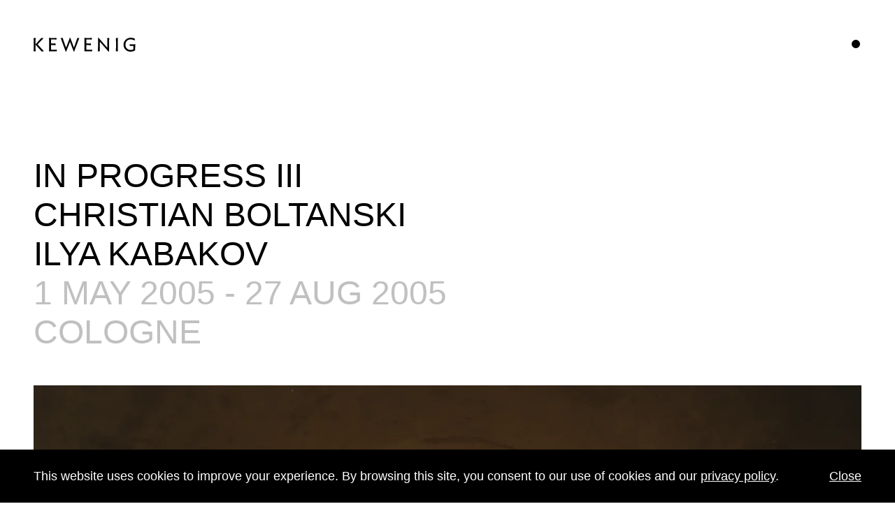

--- FILE ---
content_type: text/html; charset=utf-8
request_url: https://kewenig.com/exhibitions/in-progress-iii-christian-boltanski-ilya-kabakov
body_size: 6573
content:
<!DOCTYPE html><html lang="en"><head><meta name="viewport" content="width=device-width"/><meta charSet="utf-8"/><link rel="icon" type="image/png" sizes="16x16" href="/favicon-16.png"/><link rel="icon" type="image/png" sizes="32x32" href="/favicon-32.png"/><meta name="robots" content="all"/><title>Exhibition - In Progress III
Christian Boltanski
Ilya Kabakov - KEWENIG</title><meta name="next-head-count" content="6"/><link rel="preload" href="/_next/static/css/ddb9399a72087225624e.css" as="style"/><link rel="stylesheet" href="/_next/static/css/ddb9399a72087225624e.css" data-n-g=""/><noscript data-n-css=""></noscript><script defer="" nomodule="" src="/_next/static/chunks/polyfills-a40ef1678bae11e696dba45124eadd70.js"></script><script src="/_next/static/chunks/webpack-83182887dbb02bcc4732.js" defer=""></script><script src="/_next/static/chunks/framework-7612f137f39df1be4160.js" defer=""></script><script src="/_next/static/chunks/main-a16e55ecad7b79cb7dce.js" defer=""></script><script src="/_next/static/chunks/pages/_app-f5a9b4cd03effcf632cc.js" defer=""></script><script src="/_next/static/chunks/8193-b5bf482ebfbc08dede8f.js" defer=""></script><script src="/_next/static/chunks/2479-886f636de1ab25e862ce.js" defer=""></script><script src="/_next/static/chunks/8355-77dd037fdc0d453b6939.js" defer=""></script><script src="/_next/static/chunks/5726-b7827a4f4a1753b06222.js" defer=""></script><script src="/_next/static/chunks/pages/exhibitions/%5B...params%5D-0febf635abe54ba95d19.js" defer=""></script><script src="/_next/static/ZGUspZgBZxVc2HANXQSvz/_buildManifest.js" defer=""></script><script src="/_next/static/ZGUspZgBZxVc2HANXQSvz/_ssgManifest.js" defer=""></script><style id="__jsx-1250229427">body{background-color:white;overflow:auto;}</style></head><body><div><link href="https://cloud.typography.com/730328/748242/css/fonts.css" rel="stylesheet" key="fontStyles" media="print" onload="this.media='all'" /></div><div id="__next"><div class="relative m-auto min-h-screen overflow-auto"><div style="top:0px" id="navigation_main" class="h-70px md:h-105px fixed transition-all duration-300 z-40 w-full pointer-events-none bg-transparent"><header class="absolute z-40 top-0 left-0 m-6 md:m-12 text-3xl uppercase pointer-events-auto text-white"><h1><a class="block" style="width:146px" href="/"><img src="/logo.svg" alt="KEWENIG" class="absolute md:mt-1 transition-opacity duration-500 top-0 opacity-0"/><img src="/logo_light.svg" alt="KEWENIG" class="absolute md:mt-1 transition-opacity duration-500 top-0 opacity-100"/></a></h1></header><button aria-label="Toggle navigation" type="button" class="mt-5 mr-3 md:mr-10 w-8 h-8 md:mt-12 z-40 absolute right-0 top-0 align-middle outline-none focus:outline-none pointer-events-auto" aria-controls="navigation_main" tabindex="0" id="accordion__title_1"><span class="inline-block rounded-lg w-3 h-3 bg-white"></span></button></div><div class="fixed top-0 z-20 h-screen w-full" style="top:-100vh"><div style="height:100vh"><div style="background-color:rgba(0, 0, 0, 0.95)" class="w-full h-full text-white flex justify-start md:justify-end"><nav class="w-full h-full md:w-1/2 p-6 md:p-12 pt-24 pb-6 md:pb-12 md:pt-12"><div class="h-full md:h-full flex flex-col text-2xl md:text-5xl uppercase md:justify-between"><ul class="hover-hover:hover:text-kew-gray-01 ease-linear transition-colors duration-150 mb-12 md:mb-0 list-none md:flex-none flex flex-col justify-between"><li class="hover:text-white ease-linear transition-colors duration-150 mb-6 last:mb-0" style="opacity:0"><a class="pr-4 text-shadow" href="/artists">Exhibited Artists</a></li><li class="hover:text-white ease-linear transition-colors duration-150 mb-6 last:mb-0" style="opacity:0"><a class="pr-4 text-shadow" href="/exhibitions">Exhibitions</a></li><li class="hover:text-white ease-linear transition-colors duration-150 mb-6 last:mb-0" style="opacity:0"><a class="pr-4 text-shadow" href="/viewing_room">Viewing room</a></li><li class="hover:text-white ease-linear transition-colors duration-150 mb-6 last:mb-0" style="opacity:0"><a class="pr-4 text-shadow" href="/locations">Locations</a></li><li class="hover:text-white ease-linear transition-colors duration-150 mb-6 last:mb-0" style="opacity:0"><a class="pr-4 text-shadow" href="/fairs">Fairs</a></li><li class="hover:text-white ease-linear transition-colors duration-150 mb-6 last:mb-0" style="opacity:0"><a class="pr-4 text-shadow" href="/news">News</a></li><li class="hover:text-white ease-linear transition-colors duration-150 mb-6 last:mb-0" style="opacity:0"><a class="pr-4 text-shadow" href="/shop">Shop</a></li></ul><ul class="hover-hover:hover:text-kew-gray-01 ease-linear transition-colors duration-150 list-none text-lg md:text-xl md:flex-none flex flex-col justify-between"><li class="hover:text-white ease-linear transition-colors duration-150 mb-1 last:mb-0" style="opacity:0"><a class="pr-4 text-shadow" href="/pied-a-terre">Pied-à-terre</a></li><li class="hover:text-white ease-linear transition-colors duration-150 mb-1 last:mb-0" style="opacity:0"><a href="/12_rooms" class="pr-4">[12 Rooms]</a></li><li class="hover:text-white ease-linear transition-colors duration-150 mb-1 last:mb-0" style="opacity:0"><a class="pr-4 text-shadow" href="/decades">Decades</a></li><li class="hover:text-white ease-linear transition-colors duration-150 mb-1 last:mb-0" style="opacity:0"><a class="pr-4 text-shadow" href="/about">About</a></li></ul></div></nav></div></div></div><div class="min-h-screen"><div class="md:pt-56 md:px-12"><div class="wrapper-layout-2 mb-6 md:mb-40"><div class="head-section-headline mb-12 text-3xl md:text-5xl"><h2 class="px-6 md:px-0  text-3xl md:text-5xl uppercase leading-tight mb-0 w-full"><p>In Progress III<br/>Christian Boltanski<br/>Ilya Kabakov</p></h2><h2 class="px-6 md:px-0 text-kewenig-gray-1 text-3xl md:text-5xl uppercase leading-tight mb-0 w-full"><span class="whitespace-no-wrap">1 May 2005</span> -<!-- --> <span class="whitespace-no-wrap">27 Aug 2005</span><br/>Cologne</h2></div><div class="head-section-image mb-6 md:mb-0"><div style="padding-bottom:66.66666666666666%" class="overflow-hidden relative w-full"><img draggable="false" src="https://images.prismic.io/kewenig/fa47e506-4717-46ee-a989-3146af56af58_In-Progress-III_BC_Schatten_Gesamt.jpg?auto=compress%2Cformat&amp;w=1024" alt="In Progress III, Christian Boltanski, Ilya Kabakov" class="absolute top-0 left-0 w-full h-full" srcSet="https://images.prismic.io/kewenig/fa47e506-4717-46ee-a989-3146af56af58_In-Progress-III_BC_Schatten_Gesamt.jpg?auto=compress%2Cformat&amp;w=640 640w,https://images.prismic.io/kewenig/fa47e506-4717-46ee-a989-3146af56af58_In-Progress-III_BC_Schatten_Gesamt.jpg?auto=compress%2Cformat&amp;w=1024 1024w,https://images.prismic.io/kewenig/fa47e506-4717-46ee-a989-3146af56af58_In-Progress-III_BC_Schatten_Gesamt.jpg?auto=compress%2Cformat&amp;w=1600 1600w,https://images.prismic.io/kewenig/fa47e506-4717-46ee-a989-3146af56af58_In-Progress-III_BC_Schatten_Gesamt.jpg?auto=compress%2Cformat&amp;w=2048 2048w" sizes="100vw"/></div></div><div class="md:pl-12 md:pr-0 head-section-copy text-2xl px-6"><div class="text-lg md:text-2xl "><p>In late April Kewenig Galerie opened its four part exhibition series &#x27;In Progress I–IV&#x27; for Harald Szeemann, the Swiss exhibition maker who passed away in February 2005. Until the end of August, we were showing eight artists, as part of this continuously developing project, who have been closely linked to Szeemann ever since his legendary exhibition &#x27;When Attitudes Become Form&#x27; 1969 in Bern. </p><div style="height:0;overflow:hidden" aria-hidden="true" class="rah-static rah-static--height-zero"><div><p>While Niele Toroni and Ulrich Rückriem initially created works for the Kewenig Galerie&#x27;s large exhibition space, in the period following, the rhythm was dictated by monthly changes and additions of new works contributed by other participating artists – Giovanni Anselmo, Christian Boltanski, Hanne Darboven, Jannis Kounellis, Giulio Paolini and Lawrence Weiner. The new work was exhibited either in different spaces in the gallery, or additions and changes to Toroni&#x27;s and Rückriem’s work took place.  The artists saw these changes to their work as a dynamic process turning the exhibition – usually a rather static venture – into a living organism, a moving event, allowing art works to enter a dialog rather than to exist as a mere immobile object.  The genesis and motivation behind the exhibition series &#x27;In Progress&#x27; referred to the methodology of the honoured curator as well as the participating artists.</p></div></div><button class="focus:outline-none uppercase font-light hover-default md:text-xl " type="button">View more</button></div></div><div class="head-section-installation_shots bg-kewenig-gray-2 md:bg-transparent md:mt-12 md:-ml-12 md:-mr-6 md:mb-24  mb-16"><h2 class="text-lg md:text-xl pb-6 md:pb-12 uppercase p-6 md:hidden ">Installation views</h2><div class="px-6 md:px-0 w-full"><div class="flex flex-col md:flex-row overflow-x-auto md:-mx-6 md:-mx-0 items-start"><img draggable="false" alt="In Progress III, Christian Boltanski, Ilya Kabakov" class="md:h-88 block md:px-6 mb-6 md:mb-0 md:last:pr-12 md:first:ml-12 w-full md:w-auto" sizes=""/><img draggable="false" alt="In Progress III, Christian Boltanski, Ilya Kabakov" class="md:h-88 block md:px-6 mb-6 md:mb-0 md:last:pr-12 md:first:ml-12 w-full md:w-auto" sizes=""/><img draggable="false" alt="In Progress III, Christian Boltanski, Ilya Kabakov" class="md:h-88 block md:px-6 mb-6 md:mb-0 md:last:pr-12 md:first:ml-12 w-full md:w-auto" sizes=""/><img draggable="false" alt="In Progress III, Christian Boltanski, Ilya Kabakov" class="md:h-88 block md:px-6 mb-6 md:mb-0 md:last:pr-12 md:first:ml-12 w-full md:w-auto" sizes=""/><img draggable="false" alt="In Progress III, Christian Boltanski, Ilya Kabakov" class="md:h-88 block md:px-6 mb-6 md:mb-0 md:last:pr-12 md:first:ml-12 w-full md:w-auto" sizes=""/><img draggable="false" alt="In Progress III, Christian Boltanski, Ilya Kabakov" class="md:h-88 block md:px-6 mb-6 md:mb-0 md:last:pr-12 md:first:ml-12 w-full md:w-auto" sizes=""/></div></div></div></div></div><div class="mt-16 md:mt-40"><div class="mb-16 md:mb-0 last:mb-0 md:border-t md:last:border-b border-kewenig-gray-3"><h2 class="text-lg md:text-xl pb-6 md:pb-12 uppercase px-6 md:hidden">Exhibition</h2><a class="flex flex-col-reverse md:flex-row hover-default" href="/exhibitions/in-progress-i-ulrich-ruckriem-niele-toroni"><div class="w-full md:w-1/2 px-6 pt-6 md:px-12 md:pt-12 md:pb-12 box-border pr-6 md:pr-12 "><div class="flex flex-col justify-between h-full uppercase text-3xl md:text-xl"><h3 class="hidden md:block">Exhibition</h3><div><h2><p>In Progress I<br/>Ulrich Rückriem<br/>Niele Toroni</p></h2><h3 class="text-kewenig-gray-1"><span class="whitespace-no-wrap">2 May 2005</span> -<!-- --> <span class="whitespace-no-wrap">27 Aug 2005</span><br/>Cologne</h3></div></div></div><div class="w-full md:w-1/2 flex-1 md:pl-12 "><div style="padding-bottom:66.42462968341563%" class="overflow-hidden relative w-full"><img draggable="false" alt="In Progress I, Ulrich Rückriem, Niele Toroni" class="absolute top-0 left-0 w-full h-full" sizes="(min-width: 1024px) 50vw, 100vw"/></div></div></a></div><div class="mb-16 md:mb-0 last:mb-0 md:border-t md:last:border-b border-kewenig-gray-3"><a class="flex flex-col-reverse md:flex-row hover-default" href="/exhibitions/in-progress-ii-giovanni-anselmo-lawrence-weiner"><div class="w-full md:w-1/2 px-6 pt-6 md:px-12 md:pt-12 md:pb-12 box-border pr-6 md:pr-12 "><div class="flex flex-col justify-between h-full uppercase text-3xl md:text-xl"><h3 class="hidden md:block">Exhibition</h3><div><h2><p>In Progress II<br/>Giovanni Anselmo<br/>Lawrence Weiner</p></h2><h3 class="text-kewenig-gray-1"><span class="whitespace-no-wrap">3 Jun 2005</span> -<!-- --> <span class="whitespace-no-wrap">27 Aug 2005</span><br/>Cologne</h3></div></div></div><div class="w-full md:w-1/2 flex-1 md:pl-12 "><div style="padding-bottom:71.20055517002082%" class="overflow-hidden relative w-full"><img draggable="false" alt="In Progress II, Giovanni Anselmo, Lawrence Weiner" class="absolute top-0 left-0 w-full h-full" sizes="(min-width: 1024px) 50vw, 100vw"/></div></div></a></div><div class="mb-16 md:mb-0 last:mb-0 md:border-t md:last:border-b border-kewenig-gray-3"><a class="flex flex-col-reverse md:flex-row hover-default" href="/exhibitions/in-progress-iv-lothar-baumgarten-james-lee-byars"><div class="w-full md:w-1/2 px-6 pt-6 md:px-12 md:pt-12 md:pb-12 box-border pr-6 md:pr-12 "><div class="flex flex-col justify-between h-full uppercase text-3xl md:text-xl"><h3 class="hidden md:block">Exhibition</h3><div><h2><p>In Progress IV<br/>Lothar Baumgarten<br/>James Lee Byars</p></h2><h3 class="text-kewenig-gray-1"><span class="whitespace-no-wrap">30 Apr 2005</span> -<!-- --> <span class="whitespace-no-wrap">27 Aug 2005</span><br/>Cologne</h3></div></div></div><div class="w-full md:w-1/2 flex-1 md:pl-12 "><div style="padding-bottom:66.66666666666666%" class="overflow-hidden relative w-full"><img draggable="false" alt="In Progress IV, Lothar Baumgarten, James Lee Byars" class="absolute top-0 left-0 w-full h-full" sizes="(min-width: 1024px) 50vw, 100vw"/></div></div></a></div><div class="mb-16 md:mb-0 last:mb-0 md:border-t md:last:border-b border-kewenig-gray-3"><a class="flex flex-col-reverse md:flex-row hover-default" href="/exhibitions/christian-boltanski-danach"><div class="w-full md:w-1/2 px-6 pt-6 md:px-12 md:pt-12 md:pb-12 box-border pr-6 md:pr-12 "><div class="flex flex-col justify-between h-full uppercase text-3xl md:text-xl"><h3 class="hidden md:block">Exhibition</h3><div><h2><p>Christian Boltanski<br/>Danach</p></h2><h3 class="text-kewenig-gray-1"><span class="whitespace-no-wrap">4 Sep 2010</span> -<!-- --> <span class="whitespace-no-wrap">30 Oct 2010</span><br/>Berlin</h3></div></div></div><div class="w-full md:w-1/2 flex-1 md:pl-12 "><div style="padding-bottom:66.66666666666666%" class="overflow-hidden relative w-full"><img draggable="false" alt="Christian Boltanski, Danach" class="absolute top-0 left-0 w-full h-full" sizes="(min-width: 1024px) 50vw, 100vw"/></div></div></a></div><div class="mb-16 md:mb-0 last:mb-0 md:border-t md:last:border-b border-kewenig-gray-3"><a class="flex flex-col-reverse md:flex-row hover-default" href="/exhibitions/ilya-and-emilia-kabakov-the-canon"><div class="w-full md:w-1/2 px-6 pt-6 md:px-12 md:pt-12 md:pb-12 box-border pr-6 md:pr-12 "><div class="flex flex-col justify-between h-full uppercase text-3xl md:text-xl"><h3 class="hidden md:block">Exhibition</h3><div><h2><p>Ilya &amp; Emilia Kabakov<br/>The Canon</p></h2><h3 class="text-kewenig-gray-1"><span class="whitespace-no-wrap">13 May 2010</span> -<!-- --> <span class="whitespace-no-wrap">3 Jul 2010</span><br/>Berlin</h3></div></div></div><div class="w-full md:w-1/2 flex-1 md:pl-12 "><div style="padding-bottom:66.7%" class="overflow-hidden relative w-full"><img draggable="false" alt="Ilya &amp; Emilia Kabakov, The Canon" class="absolute top-0 left-0 w-full h-full" sizes="(min-width: 1024px) 50vw, 100vw"/></div></div></a></div><div class="mb-16 md:mb-0 last:mb-0 md:border-t md:last:border-b border-kewenig-gray-3"><a class="flex flex-col-reverse md:flex-row hover-default" href="/exhibitions/ilya-and-emilia-kabakov-rooms-no-2-and-3"><div class="w-full md:w-1/2 px-6 pt-6 md:px-12 md:pt-12 md:pb-12 box-border pr-6 md:pr-12 "><div class="flex flex-col justify-between h-full uppercase text-3xl md:text-xl"><h3 class="hidden md:block">Exhibition</h3><div><h2><p>Ilya &amp; Emilia Kabakov<br/>Rooms No. 2 &amp; 3</p></h2><h3 class="text-kewenig-gray-1"><span class="whitespace-no-wrap">29 Apr 2006</span> -<!-- --> <span class="whitespace-no-wrap">1 Jul 2006</span><br/>Cologne</h3></div></div></div><div class="w-full md:w-1/2 flex-1 md:pl-12 "><div style="padding-bottom:66.67795462241787%" class="overflow-hidden relative w-full"><img draggable="false" alt="Ilya &amp; Emilia Kabakov, Rooms No. 2 &amp; 3" class="absolute top-0 left-0 w-full h-full" sizes="(min-width: 1024px) 50vw, 100vw"/></div></div></a></div><div class="mb-16 md:mb-0 last:mb-0 md:border-t md:last:border-b border-kewenig-gray-3"><a class="flex flex-col-reverse md:flex-row hover-default" href="/exhibitions/christian-boltanski-zeit"><div class="w-full md:w-1/2 px-6 pt-6 md:px-12 md:pt-12 md:pb-12 box-border pr-6 md:pr-12 "><div class="flex flex-col justify-between h-full uppercase text-3xl md:text-xl"><h3 class="hidden md:block">Exhibition</h3><div><h2><p>Christian Boltanski<br/>Zeit </p></h2><h3 class="text-kewenig-gray-1"><span class="whitespace-no-wrap">24 Apr 2004</span> -<!-- --> <span class="whitespace-no-wrap">26 Jun 2004</span><br/>Cologne</h3></div></div></div><div class="w-full md:w-1/2 flex-1 md:pl-12 "><div style="padding-bottom:75%" class="overflow-hidden relative w-full"><img draggable="false" alt="Christian Boltanski, Zeit" class="absolute top-0 left-0 w-full h-full" sizes="(min-width: 1024px) 50vw, 100vw"/></div></div></a></div><div class="mb-16 md:mb-0 last:mb-0 md:border-t md:last:border-b border-kewenig-gray-3"><h2 class="text-lg md:text-xl pb-6 md:pb-12 uppercase px-6 md:hidden">Artist</h2><a class="flex flex-col-reverse md:flex-row hover-default" href="/artists/ilya-and-emilia-kabakov"><div class="w-full md:w-1/2 px-6 pt-6 md:px-12 md:pt-12 md:pb-12 box-border pr-6 md:pr-12 "><div class="flex flex-col justify-between h-full uppercase text-2xl md:text-xl"><h3 class="hidden md:block">Artist</h3><h2>Ilya &amp; Emilia Kabakov</h2></div></div><div class="w-full md:w-1/2 flex-1 md:pl-12 "><div style="padding-bottom:67.2%" class="overflow-hidden relative w-full"><img draggable="false" alt=" " class="absolute top-0 left-0 w-full h-full" sizes="(min-width: 1024px) 50vw, 100vw"/></div></div></a></div><div class="mb-16 md:mb-0 last:mb-0 md:border-t md:last:border-b border-kewenig-gray-3"><a class="flex flex-col-reverse md:flex-row hover-default" href="/artists/christian-boltanski"><div class="w-full md:w-1/2 px-6 pt-6 md:px-12 md:pt-12 md:pb-12 box-border pr-6 md:pr-12 "><div class="flex flex-col justify-between h-full uppercase text-2xl md:text-xl"><h3 class="hidden md:block">Artist</h3><h2>Christian Boltanski</h2></div></div><div class="w-full md:w-1/2 flex-1 md:pl-12 "><div style="padding-bottom:74.92682926829268%" class="overflow-hidden relative w-full"><img draggable="false" alt=" " class="absolute top-0 left-0 w-full h-full" sizes="(min-width: 1024px) 50vw, 100vw"/></div></div></a></div></div></div><footer class="mt-24 md:mt-40  relative bg-white"><div class="p-6 md:py-8 md:px-12 text-lg md:text-xl uppercase border-kewenig-gray-3  border-t"><div class="flex items-center justify-between  cursor-pointer hover-default"><h3>Newsletter</h3><span class="inline-block rounded-lg w-3 h-3 bg-white"></span></div><div style="height:0;overflow:hidden" aria-hidden="true" class="rah-static rah-static--height-zero"><div><div class="mt-10"><div class=""><div style="height:auto;overflow:visible" aria-hidden="false" class="rah-static rah-static--height-auto"><div><form><div class="pb-4 mb-8 relative border-b border-kewenig-gray-1"><label for="name" class="transition-opacity duration-300 absolute -mt-6 text-sm  text-kewenig-gray-1 opacity-0">NAME</label><input type="text" class="placeholder-black w-full text-xl font-light focus:outline-none bg-transparent" id="name" placeholder="NAME" value=""/></div><div class="pb-4 mb-8 relative border-b border-kewenig-gray-1"><label for="email" class="transition-opacity duration-300 absolute -mt-6 text-sm  text-kewenig-gray-1 opacity-0">EMAIL</label><input type="text" class="placeholder-black w-full text-xl font-light focus:outline-none bg-transparent" id="email" placeholder="EMAIL" value=""/></div><button class="w-full flex justify-between items-center focus:outline-none font-light uppercase hover-default" type="submit">Submit<span class="inline-block rounded-lg w-3 h-3 bg-white"></span></button></form></div></div><div style="height:0;overflow:hidden" aria-hidden="true" class="rah-static rah-static--height-zero"><div><div class="mt-8">Thank you. You’ve been signed up for Kewenig updates.</div></div></div><div style="height:0;overflow:hidden" aria-hidden="true" class="rah-static rah-static--height-zero"><div><div class="mt-8">An error occured. Please try again.</div></div></div><p class="mt-10 text-base md:text-xl normal-case text-kewenig-gray-1">The information you provide will be used in accordance with KEWENIG’s Privacy Policy. You can unsubscribe from KEWENIG emails at any time by clicking the unsubscribe link in any email.</p></div></div></div></div></div><div class="p-6 md:py-8 md:px-12 text-lg md:text-xl uppercase border-kewenig-gray-3  border-t"><div class="flex items-center justify-between  cursor-pointer hover-default"><h3>Follow us</h3><span class="inline-block rounded-lg w-3 h-3 bg-white"></span></div><div style="height:0;overflow:hidden" aria-hidden="true" class="rah-static rah-static--height-zero"><div><div class="mt-10"><a class="block md:inline-block mb-1 md:mb-0 mr-4 hover-default " rel="noopener noreferrer" target="_blank" href="https://www.instagram.com/keweniggalerie/">Instagram</a><a class="block md:inline-block mb-1 md:mb-0 mr-4 hover-default " rel="noopener noreferrer" target="_blank" href="https://www.artsy.net/kewenig">Artsy</a><a class="block md:inline-block mb-1 md:mb-0 mr-4 hover-default " rel="noopener noreferrer" target="_blank" href="http://www.artnet.de/galerien/kewenig-galerie/">Artnet</a><a class="block md:inline-block mb-1 md:mb-0 mr-4 hover-default " rel="noopener noreferrer" target="_blank" href="https://www.youtube.com/@kewenig8098">YouTube</a></div></div></div></div><div class="p-6 md:py-8 md:px-12 text-lg md:text-xl uppercase border-kewenig-gray-3  border-t text-kewenig-gray-1"><span class="normal-case">© <!-- -->2026<!-- --> Kewenig Galerie GmbH</span><a class="block md:inline md:pl-4 text-shadow normal-case" href="/imprint">Imprint</a><a class="block md:inline md:pl-4 text-shadow normal-case" href="/imprint#privacy">Privacy Policy</a></div></footer></div></div><script id="__NEXT_DATA__" type="application/json">{"props":{"pageProps":{"exhibition":{"exhibition":{"__typename":"Exhibition","_meta":{"__typename":"Meta","uid":"in-progress-iii-christian-boltanski-ilya-kabakov"},"overwrite_title":[{"type":"paragraph","text":"In Progress III\nChristian Boltanski\nIlya Kabakov","spans":[]}],"location":"Cologne","enable_appointment_link":null,"artbutler_exhibition":{"name":"In Progress III - Ilya \u0026 Emilia Kabakov / Christian Boltanski für Harald Szeeman","dateStart":"2005-05-01T11:00:00.000Z","dateEnd":"2005-08-27T11:00:00.000Z","artistsArtbutlerIds":"CB,IEK"},"artbutler_image":null,"layout_image_text":"Fullsize","image":{"dimensions":{"width":3012,"height":2008},"alt":"In Progress III, Christian Boltanski, Ilya Kabakov","copyright":null,"url":"https://images.prismic.io/kewenig/fa47e506-4717-46ee-a989-3146af56af58_In-Progress-III_BC_Schatten_Gesamt.jpg?auto=compress,format"},"description_intro":[{"type":"paragraph","text":"In late April Kewenig Galerie opened its four part exhibition series 'In Progress I–IV' for Harald Szeemann, the Swiss exhibition maker who passed away in February 2005. Until the end of August, we were showing eight artists, as part of this continuously developing project, who have been closely linked to Szeemann ever since his legendary exhibition 'When Attitudes Become Form' 1969 in Bern. ","spans":[]}],"description_more":[{"type":"paragraph","text":"While Niele Toroni and Ulrich Rückriem initially created works for the Kewenig Galerie's large exhibition space, in the period following, the rhythm was dictated by monthly changes and additions of new works contributed by other participating artists – Giovanni Anselmo, Christian Boltanski, Hanne Darboven, Jannis Kounellis, Giulio Paolini and Lawrence Weiner. The new work was exhibited either in different spaces in the gallery, or additions and changes to Toroni's and Rückriem’s work took place.  The artists saw these changes to their work as a dynamic process turning the exhibition – usually a rather static venture – into a living organism, a moving event, allowing art works to enter a dialog rather than to exist as a mere immobile object.  The genesis and motivation behind the exhibition series 'In Progress' referred to the methodology of the honoured curator as well as the participating artists.","spans":[]}],"installation_shots":[{"__typename":"ExhibitionInstallation_shots","installation_shot_image":{"dimensions":{"width":3012,"height":2008},"alt":"In Progress III, Christian Boltanski, Ilya Kabakov","copyright":null,"url":"https://images.prismic.io/kewenig/a6cc7e45-8e49-4866-bdb9-7d15efb8b15d_In-Progress-III_BC_Schatten_links.jpg?auto=compress,format"},"installation_shot_artbutler_image":null},{"__typename":"ExhibitionInstallation_shots","installation_shot_image":{"dimensions":{"width":2008,"height":3012},"alt":"In Progress III, Christian Boltanski, Ilya Kabakov","copyright":null,"url":"https://images.prismic.io/kewenig/2ee8627b-1393-4fa5-bbb9-814b69da3c0a_In-Progress-III_BC_Schatten_Gerippe2.jpg?auto=compress,format"},"installation_shot_artbutler_image":null},{"__typename":"ExhibitionInstallation_shots","installation_shot_image":{"dimensions":{"width":2598,"height":1732},"alt":"In Progress III, Christian Boltanski, Ilya Kabakov","copyright":null,"url":"https://images.prismic.io/kewenig/9b6daf7c-1c24-4fc0-9d7d-b452a6f09112_In-Progress-III_BC_Ecole_gesamt.jpg?auto=compress,format"},"installation_shot_artbutler_image":null},{"__typename":"ExhibitionInstallation_shots","installation_shot_image":{"dimensions":{"width":3012,"height":2008},"alt":"In Progress III, Christian Boltanski, Ilya Kabakov","copyright":null,"url":"https://images.prismic.io/kewenig/95d2081a-cb40-49a4-9224-b3c8dcda9f9b_In-Progress-III_BC_Ecole3.jpg?auto=compress,format"},"installation_shot_artbutler_image":null},{"__typename":"ExhibitionInstallation_shots","installation_shot_image":{"dimensions":{"width":3012,"height":2008},"alt":"In Progress III, Christian Boltanski, Ilya Kabakov","copyright":null,"url":"https://images.prismic.io/kewenig/695713a1-1fc6-4bd7-b2d1-6883609019cd_In-Progress-III_BC_und_RU.jpg?auto=compress,format"},"installation_shot_artbutler_image":null},{"__typename":"ExhibitionInstallation_shots","installation_shot_image":{"dimensions":{"width":3012,"height":2008},"alt":"In Progress III, Christian Boltanski, Ilya Kabakov","copyright":null,"url":"https://images.prismic.io/kewenig/56374fde-59b0-4e2c-994f-27ecd8145626_In-Progress-III_Kabakov2.jpg?auto=compress,format"},"installation_shot_artbutler_image":null}],"content_teasers":[{"__typename":"ExhibitionContent_teasers","content":{"__typename":"Exhibition","_linkType":"Link.document","_meta":{"__typename":"Meta","uid":"in-progress-i-ulrich-ruckriem-niele-toroni","id":"YE9OZxAAACEAbw1G"},"image":{"dimensions":{"width":3443,"height":2287},"alt":"In Progress I, Ulrich Rückriem, Niele Toroni","copyright":null,"url":"https://images.prismic.io/kewenig/3068ce4f-3be7-4633-9f5a-75c52fa3daa0_Niele-Toroni_Ulrich-Rueckriem+Progress13.jpg?auto=compress,format"},"artbutler_image":null,"artbutler_exhibition":{"name":"In Progress I - Niele Toroni / Ulrich Rückriem für Harald Szeemann","dateStart":"2005-05-02T11:00:00.000Z","dateEnd":"2005-08-27T11:00:00.000Z","artistsArtbutlerIds":"NT"},"overwrite_title":[{"type":"paragraph","text":"In Progress I\nUlrich Rückriem\nNiele Toroni","spans":[]}],"location":"Cologne"}},{"__typename":"ExhibitionContent_teasers","content":{"__typename":"Exhibition","_linkType":"Link.document","_meta":{"__typename":"Meta","uid":"in-progress-ii-giovanni-anselmo-lawrence-weiner","id":"YE9S5RAAACMAbx58"},"image":{"dimensions":{"width":2882,"height":2052},"alt":"In Progress II, Giovanni Anselmo, Lawrence Weiner","copyright":null,"url":"https://images.prismic.io/kewenig/cae6df78-61e0-4791-9c46-6bf446d2abaa_In-Progress-II_Weiner%2BRu%CC%88ckriem+frontal.jpg?auto=compress,format"},"artbutler_image":null,"artbutler_exhibition":{"name":"In Progress II - Giovanni Anselmo / Laurence Weiner für Harald Szeemann","dateStart":"2005-06-03T11:00:00.000Z","dateEnd":"2005-08-27T11:00:00.000Z","artistsArtbutlerIds":"GAN"},"overwrite_title":[{"type":"paragraph","text":"In Progress II\nGiovanni Anselmo\nLawrence Weiner","spans":[]}],"location":"Cologne"}},{"__typename":"ExhibitionContent_teasers","content":{"__typename":"Exhibition","_linkType":"Link.document","_meta":{"__typename":"Meta","uid":"in-progress-iv-lothar-baumgarten-james-lee-byars","id":"YE9amhAAACMAb0Fe"},"image":{"dimensions":{"width":3504,"height":2336},"alt":"In Progress IV, Lothar Baumgarten, James Lee Byars","copyright":null,"url":"https://images.prismic.io/kewenig/4860d2ab-20b0-48db-961b-eee025187140_+4.++Progress+04.jpg?auto=compress,format"},"artbutler_image":null,"artbutler_exhibition":{"name":"In Progress IV - Lothar Baumgarten / James Lee Byars für Harald Szeemann","dateStart":"2005-04-30T11:00:00.000Z","dateEnd":"2005-08-27T11:00:00.000Z","artistsArtbutlerIds":"JLB"},"overwrite_title":[{"type":"paragraph","text":"In Progress IV\nLothar Baumgarten\nJames Lee Byars","spans":[]}],"location":"Cologne"}},{"__typename":"ExhibitionContent_teasers","content":{"__typename":"Exhibition","_linkType":"Link.document","_meta":{"__typename":"Meta","uid":"christian-boltanski-danach","id":"YBLzXBIAACEABO7W"},"image":{"dimensions":{"width":3543,"height":2362},"alt":"Christian Boltanski, Danach","copyright":null,"url":"https://images.prismic.io/kewenig/a6aca224-750d-4773-8850-3904d35d790e_BC_1995_The+Work+People+of+Halifax_6.jpg?auto=compress,format"},"artbutler_image":null,"artbutler_exhibition":{"name":"Christian Boltanski: Danach","dateStart":"2010-09-04T10:00:00.000Z","dateEnd":"2010-10-30T10:00:00.000Z","artistsArtbutlerIds":"CB"},"overwrite_title":[{"type":"paragraph","text":"Christian Boltanski\nDanach","spans":[]}],"location":"Berlin"}},{"__typename":"ExhibitionContent_teasers","content":{"__typename":"Exhibition","_linkType":"Link.document","_meta":{"__typename":"Meta","uid":"ilya-and-emilia-kabakov-the-canon","id":"YBLpUxIAACEABMBF"},"image":{"dimensions":{"width":1000,"height":667},"alt":"Ilya \u0026 Emilia Kabakov, The Canon","copyright":null,"url":"https://images.prismic.io/kewenig/30f660de-10c6-4c2b-98ab-082c3a8597c5_Kabakov-The-Canon_+03.jpg?auto=compress,format"},"artbutler_image":null,"artbutler_exhibition":{"name":"Ilya \u0026 Emilia Kabakov: The Canon","dateStart":"2010-05-13T10:00:00.000Z","dateEnd":"2010-07-03T10:00:00.000Z","artistsArtbutlerIds":"IEK"},"overwrite_title":[{"type":"paragraph","text":"Ilya \u0026 Emilia Kabakov\nThe Canon","spans":[]}],"location":"Berlin"}},{"__typename":"ExhibitionContent_teasers","content":{"__typename":"Exhibition","_linkType":"Link.document","_meta":{"__typename":"Meta","uid":"ilya-and-emilia-kabakov-rooms-no-2-and-3","id":"YBkkNhAAACIA2ZPK"},"image":{"dimensions":{"width":2953,"height":1969},"alt":"Ilya \u0026 Emilia Kabakov, Rooms No. 2 \u0026 3","copyright":null,"url":"https://images.prismic.io/kewenig/77c7dc80-f2b2-4b44-a4cc-7187ab793d2f_Ilya-and-Emilia-Kabakov_links_Richtung_Tuer2.jpg?auto=compress,format"},"artbutler_image":null,"artbutler_exhibition":{"name":"Ilya \u0026 Emilia Kabakov: Rooms No. 2 \u0026 3","dateStart":"2006-04-29T11:00:00.000Z","dateEnd":"2006-07-01T11:00:00.000Z","artistsArtbutlerIds":"IEK"},"overwrite_title":[{"type":"paragraph","text":"Ilya \u0026 Emilia Kabakov\nRooms No. 2 \u0026 3","spans":[]}],"location":"Cologne"}},{"__typename":"ExhibitionContent_teasers","content":{"__typename":"Exhibition","_linkType":"Link.document","_meta":{"__typename":"Meta","uid":"christian-boltanski-zeit","id":"YBfcFRAAACMA0-cb"},"image":{"dimensions":{"width":2008,"height":1506},"alt":"Christian Boltanski, Zeit","copyright":null,"url":"https://images.prismic.io/kewenig/5461ab19-3bcd-4d91-a5df-162cdc73f5f9_Christian-Boltanski-2004-Appell%3AInstall2.JPG?auto=compress,format"},"artbutler_image":null,"artbutler_exhibition":{"name":"Christian Boltanski: Zeit","dateStart":"2004-04-24T10:00:00.000Z","dateEnd":"2004-06-26T10:00:00.000Z","artistsArtbutlerIds":"CB"},"overwrite_title":[{"type":"paragraph","text":"Christian Boltanski\nZeit ","spans":[]}],"location":"Cologne"}},{"__typename":"ExhibitionContent_teasers","content":{"__typename":"Artist","_linkType":"Link.document","_meta":{"__typename":"Meta","uid":"ilya-and-emilia-kabakov","id":"YBmE8hAAACEAL85a"},"image":null,"artbutler_image":{"name":"Two Times Nr. 2 ","fileName":"IEK_B_29.001.jpg","artistId":"IEK","artistFullName":"Ilya \u0026 Emilia Kabakov","inventoryNumber":"IEK/B 29","width":3000,"height":2016},"artbutler_artist":{"firstname":"Ilya \u0026 Emilia","lastname":"Kabakov","fullname":"Ilya \u0026 Emilia Kabakov","id":"IEK"}}},{"__typename":"ExhibitionContent_teasers","content":{"__typename":"Artist","_linkType":"Link.document","_meta":{"__typename":"Meta","uid":"christian-boltanski","id":"X5lXphAAAB4AhWDd"},"image":null,"artbutler_image":{"name":"Portraits - Grosse Hamburger Strasse","fileName":"CB_I_66.001.jpg","artistId":"CB","artistFullName":"Christian Boltanski","inventoryNumber":"CB/I 66","width":2050,"height":1536},"artbutler_artist":{"firstname":"Christian","lastname":"Boltanski","fullname":"Christian Boltanski","id":"CB"}}}],"links":[],"youtube_id":null,"youtube_cover_image":null,"youtube_list":null,"artworks":[]}},"detailImages":[]},"__N_SSG":true},"page":"/exhibitions/[...params]","query":{"params":["in-progress-iii-christian-boltanski-ilya-kabakov"]},"buildId":"ZGUspZgBZxVc2HANXQSvz","isFallback":false,"gsp":true,"scriptLoader":[]}</script></body></html>

--- FILE ---
content_type: text/html; charset=utf-8
request_url: https://kewenig.com/_next/data/ZGUspZgBZxVc2HANXQSvz/shop.json
body_size: 1209
content:
{"pageProps":{"publicationpage":{"__typename":"Publicationpage","headline":[{"type":"heading2","text":"Editions & Publications","spans":[]}],"publications":[{"__typename":"PublicationpagePublications","content":{"__typename":"Publication","_meta":{"__typename":"Meta","id":"Z3aWDRIAACoAyImV"},"headline_publication":[{"type":"heading2","text":"A.R. Penck","spans":[],"direction":"ltr"}],"subheadline_publication":[{"type":"heading3","text":"o.T. (Schale), 1990","spans":[],"direction":"ltr"}],"image":{"dimensions":{"width":2000,"height":1500},"alt":null,"copyright":null,"url":"https://images.prismic.io/kewenig/Z3aka5bqstJ98-60_ARP_S_16.001.O.jpg?auto=format%2Ccompress&rect=0%2C400%2C3200%2C2400&w=2000&h=1500"},"image_hover":{"dimensions":{"width":2000,"height":1500},"alt":null,"copyright":null,"url":"https://images.prismic.io/kewenig/Z3akZJbqstJ98-6v_ARP_S_16.003.O.jpg?auto=format,compress"},"price":null,"link":{"__typename":"News","_linkType":"Link.document","_meta":{"__typename":"Meta","id":"Z5o8ixIAACcAEumO","uid":"arpenck-ceramics"}}}},{"__typename":"PublicationpagePublications","content":{"__typename":"Publication","_meta":{"__typename":"Meta","id":"Z3avJRIAACgAyLBG"},"headline_publication":[{"type":"heading2","text":"Ghada Amer & Reza Farkhondeh","spans":[],"direction":"ltr"}],"subheadline_publication":[{"type":"heading3","text":"Tears and Happinnes, 2007","spans":[],"direction":"ltr"}],"image":{"dimensions":{"width":2000,"height":1500},"alt":null,"copyright":null,"url":"https://images.prismic.io/kewenig/Z3at5pbqstJ98_MY_GARF_G_2.001.O.jpg?auto=format%2Ccompress&rect=0%2C43%2C2233%2C1675&w=2000&h=1500"},"image_hover":{"dimensions":{"width":2000,"height":1500},"alt":null,"copyright":null,"url":"https://images.prismic.io/kewenig/Z3avEZbqstJ98_PN_Loveends_RFGA.jpg?auto=format%2Ccompress&w=2000&h=1500"},"price":null,"link":{"__typename":"_ExternalLink","_linkType":"Link.web"}}},{"__typename":"PublicationpagePublications","content":{"__typename":"Publication","_meta":{"__typename":"Meta","id":"Y0bv8xEAAC4A8Fnz"},"headline_publication":[{"type":"heading2","text":"Ghada Amer","spans":[]}],"subheadline_publication":[{"type":"heading3","text":"Ceramics ","spans":[]}],"image":{"dimensions":{"width":2400,"height":1697},"alt":null,"copyright":null,"url":"https://images.prismic.io/kewenig/93f5a17c-3048-4c1c-8d3a-122301365519_2021_02_08_IMG_8433.jpg?auto=compress,format&rect=20,420,4433,3135&w=2400&h=1697"},"image_hover":{"dimensions":{"width":2400,"height":1697},"alt":null,"copyright":null,"url":"https://images.prismic.io/kewenig/04f7502e-7823-4544-b3e7-127e63549b11_2021_02_08_IMG_8433A.jpg?auto=compress,format&rect=0,129,4500,3182&w=2400&h=1697"},"price":4200,"link":{"__typename":"News","_linkType":"Link.document","_meta":{"__typename":"Meta","id":"X_b-oxUAACkA-nEo","uid":"ghada-amer-ceramics-catalogue"}}}},{"__typename":"PublicationpagePublications","content":{"__typename":"Publication","_meta":{"__typename":"Meta","id":"ZwGNoRMAAC4AzH23"},"headline_publication":[{"type":"heading2","text":"SIYAVASH GHASSEMZADEHGAN","spans":[],"direction":"ltr"}],"subheadline_publication":[{"type":"heading3","text":"FLUEGEL\nLIMITED EDITION","spans":[],"direction":"ltr"}],"image":{"dimensions":{"width":6000,"height":4458},"alt":null,"copyright":null,"url":"https://images.prismic.io/kewenig/ZwGONrVsGrYSwadA_SG_publication.jpg?auto=format,compress"},"image_hover":{"dimensions":{"width":6000,"height":4458},"alt":null,"copyright":null,"url":"https://images.prismic.io/kewenig/ZwGOirVsGrYSwadC_SG_publication_2.jpg?auto=format,compress"},"price":140000,"link":{"__typename":"News","_linkType":"Link.document","_meta":{"__typename":"Meta","id":"ZuG0GxEAACoAgexa","uid":"siyavash-ghassemzadehgan-fluegel"}}}},{"__typename":"PublicationpagePublications","content":{"__typename":"Publication","_meta":{"__typename":"Meta","id":"ZxFMcBYAAC4AC22v"},"headline_publication":[{"type":"heading2","text":"IAN HAMILTON FINLAY","spans":[],"direction":"ltr"}],"subheadline_publication":[{"type":"heading3","text":"ARCADIA, 1973\nEDITION","spans":[],"direction":"ltr"}],"image":{"dimensions":{"width":6000,"height":4458},"alt":null,"copyright":null,"url":"https://images.prismic.io/kewenig/ZxFF74F3NbkBXr9I_IHF_Arcadia.jpg?auto=format%2Ccompress&rect=108%2C0%2C1376%2C1022&w=6000&h=4458"},"image_hover":{"dimensions":{"width":6000,"height":4458},"alt":null,"copyright":null,"url":"https://images.prismic.io/kewenig/ZxFGH4F3NbkBXr9P_Ian_Hamilton_Finlay_Portrait.jpeg?auto=format%2Ccompress&rect=372%2C0%2C3032%2C2253&w=6000&h=4458"},"price":35000,"link":{"__typename":"News","_linkType":"Link.document","_meta":{"__typename":"Meta","id":"ZxI1-BYAADAADLxU","uid":"ian-hamilton-finlay-prints"}}}},{"__typename":"PublicationpagePublications","content":{"__typename":"Publication","_meta":{"__typename":"Meta","id":"Y0bQdxEAACkA7-A2"},"headline_publication":[{"type":"heading2","text":"Bernd Koberling","spans":[]}],"subheadline_publication":[{"type":"heading3","text":"Zweihundertsiebenundneunzig Aquarelle","spans":[]}],"image":{"dimensions":{"width":2400,"height":1697},"alt":"Photo: Edgar Herbst ","copyright":null,"url":"https://images.prismic.io/kewenig/e731641e-e332-4893-b47f-c38e98ac3f4a_Koberling_catalogue.jpg?auto=compress,format"},"image_hover":{"dimensions":{"width":2400,"height":1697},"alt":null,"copyright":null,"url":"https://images.prismic.io/kewenig/16c0bdf6-81ac-496d-9001-4bded1057cd0_Koberling_catalogue_2022.jpg?auto=compress,format"},"price":6500,"link":{"__typename":"News","_linkType":"Link.document","_meta":{"__typename":"Meta","id":"YnowzxIAAC8Aj1vu","uid":"bernd-koberling-zweihundertsiebenundneunzig-aquarelle"}}}},{"__typename":"PublicationpagePublications","content":{"__typename":"Publication","_meta":{"__typename":"Meta","id":"Z30MrBIAAC4A0b8B"},"headline_publication":[{"type":"heading2","text":"MARCELO VIQUEZ","spans":[],"direction":"ltr"}],"subheadline_publication":[{"type":"heading3","text":"Marcelo & Donkey Head (III), 2022","spans":[],"direction":"ltr"}],"image":{"dimensions":{"width":4480,"height":3360},"alt":null,"copyright":null,"url":"https://images.prismic.io/kewenig/Z30MXpbqstJ99HPX_MV_S_Donkey.jpg?auto=format,compress"},"image_hover":{"dimensions":{"width":4480,"height":3360},"alt":null,"copyright":null,"url":"https://images.prismic.io/kewenig/Z30MWpbqstJ99HPT_MV_S_Donkey_2.jpg?auto=format,compress"},"price":450000,"link":{"__typename":"_ExternalLink","_linkType":"Link.web"}}}]}},"__N_SSG":true}

--- FILE ---
content_type: application/javascript; charset=utf-8
request_url: https://kewenig.com/_next/static/chunks/7063-71562b63af47a956ded7.js
body_size: 2644
content:
(self.webpackChunk_N_E=self.webpackChunk_N_E||[]).push([[7063],{82515:function(t,e,n){var r=n(14011),o=n(16370)((function(t,e,n){if(t>=n.length||t<-n.length)return n;var o=(t<0?n.length:0)+t,i=r(n);return i[o]=e(n[o]),i}));t.exports=o},50557:function(t,e,n){var r=n(4603),o=n(65814);t.exports=function(){if(0===arguments.length)throw new Error("compose requires at least one argument");return r.apply(this,o(arguments))}},52892:function(t,e,n){var r=n(79002)((function(t,e){return null==e||e!==e?t:e}));t.exports=r},14011:function(t){t.exports=function(t,e){var n;e=e||[];var r=(t=t||[]).length,o=e.length,i=[];for(n=0;n<r;)i[i.length]=t[n],n+=1;for(n=0;n<o;)i[i.length]=e[n],n+=1;return i}},62144:function(t){t.exports=function(t){var e=Object.prototype.toString.call(t);return"[object Function]"===e||"[object AsyncFunction]"===e||"[object GeneratorFunction]"===e||"[object AsyncGeneratorFunction]"===e}},37e3:function(t){t.exports=Number.isInteger||function(t){return t<<0===t}},56015:function(t){t.exports=function(t,e){return function(){return e.call(this,t.apply(this,arguments))}}},76001:function(t){t.exports=function(t){return'"'+t.replace(/\\/g,"\\\\").replace(/[\b]/g,"\\b").replace(/\f/g,"\\f").replace(/\n/g,"\\n").replace(/\r/g,"\\r").replace(/\t/g,"\\t").replace(/\v/g,"\\v").replace(/\0/g,"\\0").replace(/"/g,'\\"')+'"'}},5123:function(t){var e=function(t){return(t<10?"0":"")+t},n="function"===typeof Date.prototype.toISOString?function(t){return t.toISOString()}:function(t){return t.getUTCFullYear()+"-"+e(t.getUTCMonth()+1)+"-"+e(t.getUTCDate())+"T"+e(t.getUTCHours())+":"+e(t.getUTCMinutes())+":"+e(t.getUTCSeconds())+"."+(t.getUTCMilliseconds()/1e3).toFixed(3).slice(2,5)+"Z"};t.exports=n},31136:function(t,e,n){var r=n(87243),o=n(36692),i=n(76001),s=n(5123),u=n(90368),c=n(63266);t.exports=function t(e,n){var a=function(o){var i=n.concat([e]);return r(o,i)?"<Circular>":t(o,i)},l=function(t,e){return o((function(e){return i(e)+": "+a(t[e])}),e.slice().sort())};switch(Object.prototype.toString.call(e)){case"[object Arguments]":return"(function() { return arguments; }("+o(a,e).join(", ")+"))";case"[object Array]":return"["+o(a,e).concat(l(e,c((function(t){return/^\d+$/.test(t)}),u(e)))).join(", ")+"]";case"[object Boolean]":return"object"===typeof e?"new Boolean("+a(e.valueOf())+")":e.toString();case"[object Date]":return"new Date("+(isNaN(e.valueOf())?a(NaN):i(s(e)))+")";case"[object Null]":return"null";case"[object Number]":return"object"===typeof e?"new Number("+a(e.valueOf())+")":1/e===-1/0?"-0":e.toString(10);case"[object String]":return"object"===typeof e?"new String("+a(e.valueOf())+")":i(e);case"[object Undefined]":return"undefined";default:if("function"===typeof e.toString){var f=e.toString();if("[object Object]"!==f)return f}return"{"+l(e,u(e)).join(", ")+"}"}}},25189:function(t,e,n){var r=n(79002),o=n(62144),i=n(2220),s=n(15243),u=r((function(t,e){return i(t+1,(function(){var n=arguments[t];if(null!=n&&o(n[e]))return n[e].apply(n,Array.prototype.slice.call(arguments,0,t));throw new TypeError(s(n)+' does not have a method named "'+e+'"')}))}));t.exports=u},27601:function(t,e,n){var r=n(87041)(-1);t.exports=r},87430:function(t,e,n){var r=n(79002),o=n(84439),i=r((function(t,e){return o([t],e)[0]}));t.exports=i},40437:function(t,e,n){var r=n(16370),o=n(51481),i=n(87430),s=r((function(t,e,n){return o(i(t,n),e)}));t.exports=s},54782:function(t,e,n){var r=n(16370),o=n(52892),i=n(87430),s=r((function(t,e,n){return o(t,i(e,n))}));t.exports=s},84439:function(t,e,n){var r=n(79002),o=n(37e3),i=n(87041),s=r((function(t,e){return t.map((function(t){for(var n,r=e,s=0;s<t.length;){if(null==r)return;n=t[s],r=o(n)?i(n,r):r[n],s+=1}return r}))}));t.exports=s},4603:function(t,e,n){var r=n(7455),o=n(56015),i=n(20793),s=n(43656);t.exports=function(){if(0===arguments.length)throw new Error("pipe requires at least one argument");return r(arguments[0].length,i(o,arguments[0],s(arguments)))}},65814:function(t,e,n){var r=n(76224),o=n(20190),i=r((function(t){return o(t)?t.split("").reverse().join(""):Array.prototype.slice.call(t,0).reverse()}));t.exports=i},1667:function(t,e,n){var r=n(79002)((function(t,e){return Array.prototype.slice.call(e,0).sort((function(e,n){var r=t(e),o=t(n);return r<o?-1:r>o?1:0}))}));t.exports=r},80620:function(t,e,n){var r=n(25189)(0,"toLowerCase");t.exports=r},15243:function(t,e,n){var r=n(76224),o=n(31136),i=r((function(t){return o(t,[])}));t.exports=i},67964:function(t,e,n){var r=n(16370),o=n(82515),i=n(54115),s=r((function(t,e,n){return o(t,i(e),n)}));t.exports=s},33298:function(t,e,n){"use strict";n.d(e,{YZ:function(){return o},rf:function(){return i}});var r=n(67294);var o=function(){const t=(0,r.useRef)(!0);return t.current?(t.current=!1,!0):t.current};"undefined"!==typeof window?r.useLayoutEffect:r.useEffect;var i=function(t,e){const n=o();(0,r.useEffect)((()=>{if(!n)return t()}),e)}},97650:function(t,e,n){"use strict";n.d(e,{df:function(){return h}});var r=n(67294);function o(){return(o=Object.assign||function(t){for(var e=1;e<arguments.length;e++){var n=arguments[e];for(var r in n)Object.prototype.hasOwnProperty.call(n,r)&&(t[r]=n[r])}return t}).apply(this,arguments)}const i=new Map,s=new WeakMap;let u,c=0;function a(t){return Object.keys(t).sort().filter((e=>void 0!==t[e])).map((e=>{return`${e}_${"root"===e?(n=t.root,n?(s.has(n)||(c+=1,s.set(n,c.toString())),s.get(n)):"0"):t[e]}`;var n})).toString()}function l(t,e,n={},r=u){if("undefined"===typeof window.IntersectionObserver&&void 0!==r){const o=t.getBoundingClientRect();return e(r,{isIntersecting:r,target:t,intersectionRatio:"number"===typeof n.threshold?n.threshold:0,time:0,boundingClientRect:o,intersectionRect:o,rootBounds:o}),()=>{}}const{id:o,observer:s,elements:c}=function(t){let e=a(t),n=i.get(e);if(!n){const r=new Map;let o;const s=new IntersectionObserver((e=>{e.forEach((e=>{var n;const i=e.isIntersecting&&o.some((t=>e.intersectionRatio>=t));t.trackVisibility&&"undefined"===typeof e.isVisible&&(e.isVisible=i),null==(n=r.get(e.target))||n.forEach((t=>{t(i,e)}))}))}),t);o=s.thresholds||(Array.isArray(t.threshold)?t.threshold:[t.threshold||0]),n={id:e,observer:s,elements:r},i.set(e,n)}return n}(n);let l=c.get(t)||[];return c.has(t)||c.set(t,l),l.push(e),s.observe(t),function(){l.splice(l.indexOf(e),1),0===l.length&&(c.delete(t),s.unobserve(t)),0===c.size&&(s.disconnect(),i.delete(o))}}const f=["children","as","triggerOnce","threshold","root","rootMargin","onChange","skip","trackVisibility","delay","initialInView","fallbackInView"];function p(t){return"function"!==typeof t.children}class h extends r.Component{constructor(t){super(t),this.node=null,this._unobserveCb=null,this.handleNode=t=>{this.node&&(this.unobserve(),t||this.props.triggerOnce||this.props.skip||this.setState({inView:!!this.props.initialInView,entry:void 0})),this.node=t||null,this.observeNode()},this.handleChange=(t,e)=>{t&&this.props.triggerOnce&&this.unobserve(),p(this.props)||this.setState({inView:t,entry:e}),this.props.onChange&&this.props.onChange(t,e)},this.state={inView:!!t.initialInView,entry:void 0}}componentDidUpdate(t){t.rootMargin===this.props.rootMargin&&t.root===this.props.root&&t.threshold===this.props.threshold&&t.skip===this.props.skip&&t.trackVisibility===this.props.trackVisibility&&t.delay===this.props.delay||(this.unobserve(),this.observeNode())}componentWillUnmount(){this.unobserve(),this.node=null}observeNode(){if(!this.node||this.props.skip)return;const{threshold:t,root:e,rootMargin:n,trackVisibility:r,delay:o,fallbackInView:i}=this.props;this._unobserveCb=l(this.node,this.handleChange,{threshold:t,root:e,rootMargin:n,trackVisibility:r,delay:o},i)}unobserve(){this._unobserveCb&&(this._unobserveCb(),this._unobserveCb=null)}render(){if(!p(this.props)){const{inView:t,entry:e}=this.state;return this.props.children({inView:t,entry:e,ref:this.handleNode})}const t=this.props,{children:e,as:n}=t,i=function(t,e){if(null==t)return{};var n,r,o={},i=Object.keys(t);for(r=0;r<i.length;r++)n=i[r],e.indexOf(n)>=0||(o[n]=t[n]);return o}(t,f);return r.createElement(n||"div",o({ref:this.handleNode},i),e)}}}}]);

--- FILE ---
content_type: application/javascript; charset=utf-8
request_url: https://kewenig.com/_next/static/ZGUspZgBZxVc2HANXQSvz/_ssgManifest.js
body_size: 11
content:
self.__SSG_MANIFEST=new Set(["\u002Fartists","\u002Ffairs","\u002Fexhibitions","\u002Fimprint","\u002F","\u002Fnews","\u002Fshop","\u002Flocations","\u002Fabout","\u002Fviewing_room","\u002Fartists\u002F[...params]","\u002Ffairs\u002F[...params]","\u002Fpied-a-terre\u002F[[...params]]","\u002Fviewing_room\u002F[...params]","\u002Fexhibitions\u002F[...params]","\u002Fnews\u002F[...params]"]);self.__SSG_MANIFEST_CB&&self.__SSG_MANIFEST_CB()

--- FILE ---
content_type: application/javascript; charset=utf-8
request_url: https://kewenig.com/_next/static/chunks/pages/exhibitions/%5B...params%5D-0febf635abe54ba95d19.js
body_size: 119
content:
(self.webpackChunk_N_E=self.webpackChunk_N_E||[]).push([[3728],{68505:function(n,r,t){(window.__NEXT_P=window.__NEXT_P||[]).push(["/exhibitions/[...params]",function(){return t(25726)}])},82515:function(n,r,t){var e=t(14011),u=t(16370)((function(n,r,t){if(n>=t.length||n<-t.length)return t;var u=(n<0?t.length:0)+n,o=e(t);return o[u]=r(t[u]),o}));n.exports=u},14011:function(n){n.exports=function(n,r){var t;r=r||[];var e=(n=n||[]).length,u=r.length,o=[];for(t=0;t<e;)o[o.length]=n[t],t+=1;for(t=0;t<u;)o[o.length]=r[t],t+=1;return o}},37e3:function(n){n.exports=Number.isInteger||function(n){return n<<0===n}},87430:function(n,r,t){var e=t(79002),u=t(84439),o=e((function(n,r){return u([n],r)[0]}));n.exports=o},40437:function(n,r,t){var e=t(16370),u=t(51481),o=t(87430),i=e((function(n,r,t){return u(o(n,t),r)}));n.exports=i},84439:function(n,r,t){var e=t(79002),u=t(37e3),o=t(87041),i=e((function(n,r){return n.map((function(n){for(var t,e=r,i=0;i<n.length;){if(null==e)return;t=n[i],e=u(t)?o(t,e):e[t],i+=1}return e}))}));n.exports=i},67964:function(n,r,t){var e=t(16370),u=t(82515),o=t(54115),i=e((function(n,r,t){return u(n,o(r),t)}));n.exports=i}},function(n){n.O(0,[8193,2479,8355,5726,9774,2888,179],(function(){return r=68505,n(n.s=r);var r}));var r=n.O();_N_E=r}]);

--- FILE ---
content_type: image/svg+xml
request_url: https://kewenig.com/logo_light.svg
body_size: 1265
content:
<svg
  fill="white"
  height="24"
  width="146"
  version="1.1"
  viewBox="0 0 146 20"
  xmlns="http://www.w3.org/2000/svg"
>
  <path d="m11.59 19.729 3.2801-0.2168-1.0254-1.1079c-1.3529-1.4646-2.8686-3.1175-4.0588-4.4477l-4.0181-4.3902 8.7742-9.1599h-3.4714l-1.3657 1.5257c-1.0227 1.1409-2.0749 2.3092-3.0457 3.3653l-3.7888 4.1063 2.2715e-4 -5.2435c0.0027258-1.1055 0.029984-3.0905 0.081775-3.8351-0.87469 0.1084-1.8861 0.1355-2.9521 0.1355 0.13404 1.2758 0.18921 4.6631 0.19128 6.4292l-4.9028e-4 6.4123c-0.0060297 1.8334-0.062002 4.9842-0.19079 6.21h2.9521c-0.054668-0.75881-0.082002-2.8726-0.082002-3.9024v-5.5556l8.7196 9.6748zm21.81-2.4932-0.50846 0.01411c-1.7006 0.044794-3.4649 0.067191-5.4777 0.067191-0.82002 0-1.6674-0.0271-2.4874-0.0271l-0.0085568-0.19089c-0.015022-0.39815-0.018026-0.88287-0.018627-1.2445l-1.502e-4 -5.2584 6.5875 0.0542c0-0.78591 0.027334-1.6802 0.082002-2.3306l-6.6695 0.054201 4.271e-4 -4.4495c0.0012813-0.40142 0.0064064-0.90955 0.026907-1.2957 0.59452-0.020325 1.2352-0.025407 1.8643-0.026677l0.62313-4.2344e-4c1.9407 0 3.6081 0.0271 5.2208 0.054201 0.027334-0.86721 0.082002-1.5718 0.21867-2.3577l-0.55459 0.026059c-1.4995 0.066617-3.1598 0.10944-4.8849 0.10944-1.9407 0-3.7994-0.054201-5.3848-0.1355l0.01485 0.15402c0.12096 1.3607 0.17248 4.6069 0.17626 6.3393v6.3926c-0.0039356 1.8204-0.059504 5.1839-0.19111 6.4366 1.522-0.10406 3.4722-0.1332 5.3428-0.13537l0.7412 5.168e-4c1.7818 0.0046775 3.5982 0.035876 5.0957 0.13485 0.027334-0.86721 0.082002-1.626 0.19134-2.3848zm32.033-16.748h-2.9521c-0.51935 1.6531-1.148 3.5501-1.6947 5.1762l-3.0068 8.5637-5.2755-14.201-0.68335 0.1897-1.9407 5.2033-3.4168 8.8618-4.8655-13.984-2.8974 0.2168c0.68335 1.5989 1.5034 3.794 2.1321 5.5285l5.1115 13.957h0.65602l0.14078-0.3736c0.77502-2.0397 1.5563-3.8246 2.046-5.1278l3.3621-8.5637 5.3302 14.065 0.65602-0.1897 0.082712-0.24807c0.50069-1.4885 1.084-2.9911 1.9127-5.1991l5.3028-13.875zm18.557 16.748-0.50846 0.01411c-1.7006 0.044794-3.4649 0.067191-5.4777 0.067191-0.82002 0-1.6674-0.0271-2.4874-0.0271l-0.0085568-0.19089c-0.015022-0.39815-0.018026-0.88287-0.018627-1.2445l-1.502e-4 -5.2584 6.5875 0.0542c0-0.78591 0.027334-1.6802 0.082002-2.3306l-6.6695 0.054201 4.271e-4 -4.4495c0.0012813-0.40142 0.0064065-0.90955 0.026907-1.2957 0.59452-0.020325 1.2352-0.025407 1.8643-0.026677l0.62313-4.2344e-4c1.9407 0 3.6081 0.0271 5.2208 0.054201 0.027334-0.86721 0.082002-1.5718 0.21867-2.3577l-0.55459 0.026059c-1.4995 0.066617-3.1598 0.10944-4.8849 0.10944-1.9407 0-3.7994-0.054201-5.3848-0.1355l0.01485 0.15402c0.12096 1.3607 0.17248 4.6069 0.17626 6.3393v6.3926c-0.0039356 1.8204-0.059504 5.1839-0.19111 6.4366 1.522-0.10406 3.4722-0.1332 5.3428-0.13537l0.7412 5.168e-4c1.7818 0.0046775 3.5982 0.035876 5.0957 0.13485 0.027334-0.86721 0.082002-1.626 0.19134-2.3848zm7.8358 2.2764h3.0068c-0.082002-0.75881-0.10934-2.8455-0.10934-3.9024v-9.9187l12.519 14.282 0.71069-0.1897c-0.082002-0.75881-0.082002-2.9539-0.054668-4.0108l0.19134-11.436 0.016929-0.57393c0.036982-1.1332 0.10967-2.7751 0.20174-3.4369-0.92936 0.1084-1.9681 0.1355-3.0341 0.1355 0.164 1.3008 0.21867 4.7967 0.21867 6.5312v7.5068l-12.628-14.499-0.71069 0.1897 0.01298 0.1688c0.098496 1.395 0.12257 4.4548 0.096356 6.1185l-0.11514 6.8252c-0.037388 1.8334-0.16766 4.9842-0.3222 6.21zm28.841 0c-0.054669-0.75881-0.082003-2.8726-0.082003-3.9024l2.27e-4 -11.449c0.002726-1.1055 0.029985-3.0905 0.081776-3.8351-0.87469 0.1084-1.8861 0.1355-2.9521 0.1355l0.015407 0.15961c0.12539 1.4075 0.17593 4.7038 0.17593 6.3716l-5.51e-4 6.3103c-0.00603 1.8334-0.062002 4.9842-0.19079 6.21h2.9521zm24.699-3.6314v2.1138l-0.22175 0.14314c-1.4994 0.9528-3.4345 1.8623-6.5844 1.8623-5.6035 0-9.8949-4.3089-9.8949-9.7561 0-5.6911 4.4555-10.244 10.414-10.244 2.0501 0 4.5648 0.73171 6.0682 1.7073l-0.76536 2.439c-1.3667-1.084-3.7174-1.7344-5.5762-1.7344-4.4281 0-7.3802 3.2249-7.3802 7.6152 0 4.8238 3.3894 7.5881 7.4349 7.5881 1.5307 0 2.7334-0.271 3.8814-0.86721l-3.61e-4 -3.6467c-0.001561-0.41311-0.00989-0.97047-0.054308-1.3668l-0.63353-0.021641c-0.077433-0.0022479-0.14509-0.0035701-0.23257-0.004348l-0.5826-0.0011111c-1.3667 0-2.1594 0.0271-3.7174 0.081301l0.016198-0.30491c0.037796-0.80654 0.032396-1.556-0.016198-2.1341l1.5846 0.049543c0.75542 0.021172 1.364 0.031758 2.1328 0.031758l0.4955-6.9227e-4c1.5688-0.004683 2.3572-0.033799 3.8233-0.10771-0.13667 1.0569-0.19134 4.8238-0.19134 6.5583z" />
  <title>KEWENIG</title>
</svg>
